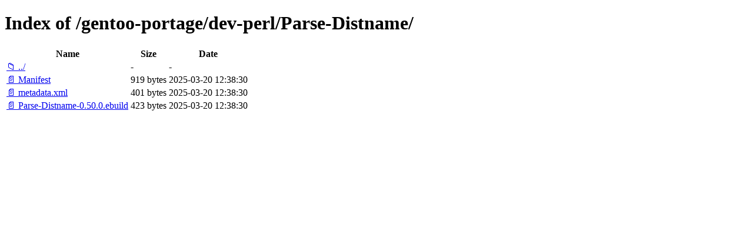

--- FILE ---
content_type: text/html; charset=utf-8
request_url: http://ftp.ru.freebsd.org/gentoo-portage/dev-perl/Parse-Distname/
body_size: 2879
content:

<!DOCTYPE html>
<html>
<head>
    <meta charset="utf-8">
    <title>Index of /gentoo-portage/dev-perl/Parse-Distname/</title>
    <style>
        body { font-family: Arial, sans-serif; margin: 20px; }
        h1 { border-bottom: 1px solid #ccc; padding-bottom: 10px; }
        table { width: 100%; border-collapse: collapse; }
        th, td { text-align: left; padding: 8px; border-bottom: 1px solid #ddd; }
        th { background-color: #f5f5f5; }
        .icon { width: 16px; margin-right: 5px; }
        .name { min-width: 200px; }
        .size { width: 80px; text-align: right; }
        .date { width: 150px; }
        a { text-decoration: none; color: #0066cc; }
        a:hover { text-decoration: underline; }
        .dir { color: #0066cc; font-weight: bold; }
        .file { color: #333; }
    </style>
</head>
<body>
    <h1>Index of /gentoo-portage/dev-perl/Parse-Distname/</h1>
    <table>
        <thead>
            <tr>
                <th class="name">Name</th>
                <th class="size">Size</th>
                <th class="date">Date</th>
            </tr>
        </thead>
        <tbody>
            
            <tr>
                <td class="name">
                    <a href="/gentoo-portage/dev-perl/" class="dir">📁 ../</a>
                </td>
                <td class="size">-</td>
                <td class="date">-</td>
            </tr>
            
            
            <tr>
                <td class="name">
                    
                        
                        <a href="/gentoo-portage/dev-perl/Parse-Distname/Manifest" class="file">📄 Manifest</a>
                        
                    
                </td>
                <td class="size">
                    919 bytes
                </td>
                <td class="date">2025-03-20 12:38:30</td>
            </tr>
            
            <tr>
                <td class="name">
                    
                        
                        <a href="/gentoo-portage/dev-perl/Parse-Distname/metadata.xml" class="file">📄 metadata.xml</a>
                        
                    
                </td>
                <td class="size">
                    401 bytes
                </td>
                <td class="date">2025-03-20 12:38:30</td>
            </tr>
            
            <tr>
                <td class="name">
                    
                        
                        <a href="/gentoo-portage/dev-perl/Parse-Distname/Parse-Distname-0.50.0.ebuild" class="file">📄 Parse-Distname-0.50.0.ebuild</a>
                        
                    
                </td>
                <td class="size">
                    423 bytes
                </td>
                <td class="date">2025-03-20 12:38:30</td>
            </tr>
            
        </tbody>
    </table>
</body>
</html>
